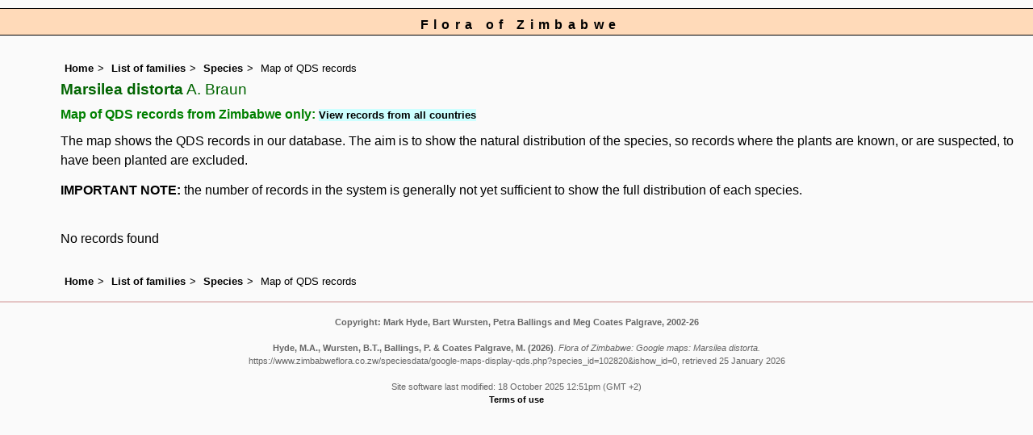

--- FILE ---
content_type: text/html; charset=UTF-8
request_url: https://www.zimbabweflora.co.zw/speciesdata/google-maps-display-qds.php?species_id=102820
body_size: 3674
content:
<!DOCTYPE html>
<html lang="en">
<head><!-- Google tag (gtag.js) -->
<script async src="https://www.googletagmanager.com/gtag/js?id=G-TZJK90610Z"></script>
<script>
  window.dataLayer = window.dataLayer || [];
  function gtag(){dataLayer.push(arguments);}
  gtag('js', new Date());

  gtag('config', 'G-TZJK90610Z');
</script><title>Flora of Zimbabwe: Google maps: Marsilea distorta</title>
<meta charset="utf-8">
<meta name="description"
content="A web site containing information about the Flora of Zimbabwe">

<meta name="author" content="Mark Hyde">
<meta name="viewport" content="width=device-width, initial-scale=1">
<link href="https://cdn.jsdelivr.net/npm/bootstrap@5.3.3/dist/css/bootstrap.min.css" rel="stylesheet" integrity="sha384-QWTKZyjpPEjISv5WaRU9OFeRpok6YctnYmDr5pNlyT2bRjXh0JMhjY6hW+ALEwIH" crossorigin="anonymous">
<!-- #map { width: 900px; height: 750px; border: 0px; padding: 0px;  } -->
<style type="text/css">
	
	#map {width:100%; max-width: 640px; height:640px; border:0px; padding:0; margin: 0 5px 0 0;}
</style>


<link rel="stylesheet" type="text/css" href="../css/zim.css">

<link rel="icon" type="image/x-icon" href="../favicons/zim-icon.png">

<meta name="viewport"
content="width=device-width, initial-scale=1.0, user-scalable=no">
<script type="text/javascript" src="https://maps.googleapis.com/maps/api/js?v=3&key=AIzaSyAf9F3z1tGKN9iJyo57FIEyD7wu-hJBy6E"></script>

	  
</head>

<body onload="initialize()"> 

<div id="Header">Flora of Zimbabwe</div>

<div class="container-fluid">
  <div class="row">
    <div class="col">
<div class="indent">

<ul class="breadcrumb">
    <li><a href="../index.php">Home</a></li>
    <li><a href="index.php">List of families</a></li>
	 <li><a href="species.php?species_id=102820">Species</a></li>
	  <li>Map of QDS records</li>
  </ul>

<h1>Marsilea distorta<span class="author"> A. Braun</span></h1>

<h2>Map of QDS records from Zimbabwe only:  <span class="blueback"><a href="google-maps-display-qds.php?species_id=102820&ishow_id=1" rel="nofollow">View records from all countries</a></span></h2>

<p>The map shows the QDS records in our database. The aim is to show the natural distribution of the species, so records where the plants are known, or are suspected, to have been planted are excluded.</p>

<p><strong>IMPORTANT NOTE:</strong> the number of records in the system is generally not yet sufficient to show the full distribution of each species.</p>
<br>

No records found<br><br>	

<ul class="breadcrumb">
    <li><a href="../index.php">Home</a></li>
    <li><a href="index.php">List of families</a></li>
	 <li><a href="species.php?species_id=102820">Species</a></li>
	  <li>Map of QDS records</li>
  </ul>

</div><!-- Close "indent" div here -->
 </div> <!-- close col -->
</div> <!-- close row -->
 </div> <!-- close container-fluid -->
 
<hr>
<div class="tiny"><strong>Copyright: 

Mark Hyde, Bart Wursten, Petra Ballings and Meg Coates Palgrave, 2002-26</strong><br><br>
<strong>Hyde, M.A., Wursten, B.T.,  Ballings, P. &  Coates Palgrave, M.</strong> 
<strong>(2026)</strong>. <em>Flora of Zimbabwe: Google maps: Marsilea distorta.</em> <br>https://www.zimbabweflora.co.zw/speciesdata/google-maps-display-qds.php?species_id=102820&ishow_id=0, retrieved 25 January 2026<br><br>Site software last modified: 18 October 2025 12:51pm (GMT +2)<br><a href="../terms.php">Terms of use</a><br>
</div><script src="https://cdn.jsdelivr.net/npm/bootstrap@5.3.3/dist/js/bootstrap.bundle.min.js" integrity="sha384-YvpcrYf0tY3lHB60NNkmXc5s9fDVZLESaAA55NDzOxhy9GkcIdslK1eN7N6jIeHz" crossorigin="anonymous"></script>
</body>
</html>